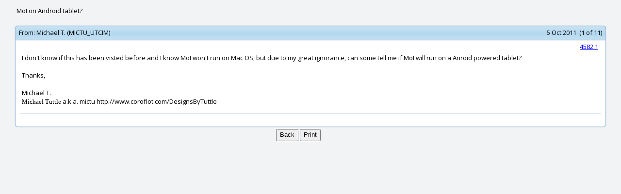

--- FILE ---
content_type: text/html; charset=UTF-8
request_url: https://moi3d.com/forum/display.php?webtag=MOI&print_msg=4582.1
body_size: 6239
content:
<?xml version="1.0" encoding="UTF-8"?>
<!DOCTYPE html PUBLIC "-//W3C//DTD XHTML 1.0 Transitional//EN" "http://www.w3.org/TR/xhtml1/DTD/xhtml1-transitional.dtd">
<html xmlns="http://www.w3.org/1999/xhtml" xml:lang="en" lang="en" dir="ltr">
<head>
<title>MoI discussion forum > MoI on Android tablet?</title>
<meta http-equiv="Content-Type" content="text/html; charset=UTF-8" />
<meta name="generator" content="Beehive Forum 0.8.2" />
<meta name="keywords" content="MoI, NURBS, modeling, CAD, Industrial Design" />
<meta name="description" content="A web discussion forum for the MoI 3D modeling software" />
<meta name="robots" content="index,follow" />
<link rel="alternate" type="application/rss+xml" title="MoI discussion forum > MoI on Android tablet? - RSS Feed" href="./threads_rss.php?webtag=MOI" />
<link rel="icon" href="/favicon.ico" type="image/ico" />
<link rel="preconnect" href="https://fonts.gstatic.com">
<link href="https://fonts.googleapis.com/css2?family=Open+Sans:ital,wght@0,400;0,700;1,400&display=swap" rel="stylesheet">
<link rel="stylesheet" href="./styles/default/style.css?20210129215358" type="text/css" media="screen" />
<link rel="search" type="application/opensearchdescription+xml" href="./search.php?webtag=MOI&amp;opensearch" title="MoI discussion forum > MoI on Android tablet?" />
<base target="_blank" />
<script language="Javascript" type="text/javascript">
<!--

var bh_frame_main = 'bh_frame_cbffbfdefbbb'
var bh_frame_ftop = 'bh_frame_aaeedb'
var bh_frame_fnav = 'bh_frame_deacadca'
var bh_frame_left = 'bh_frame_edfaebebf'
var bh_frame_right = 'bh_frame_dcdcccccd'
var bh_frame_pm_folders = 'bh_frame_dfffdecacfdef'
var bh_frame_pm_messages = 'bh_frame_cedefadee'

//-->
</script>
<script language="Javascript" type="text/javascript" src="js/general.js?20210202181134"></script>
<script language="Javascript" type="text/javascript" src="js/xml_http.js?20071119184010"></script>
<script language="Javascript" type="text/javascript">
<!--

document.maxWidth = 0;
document.resizeText = 'This image has been resized (original size %1$sx%2$s). To view the full-size image click here.';

//-->
</script>
<script language="Javascript" type="text/javascript" src="./js/openprofile.js?20070611225858"></script>
<script language="Javascript" type="text/javascript" src="./js/post.js?20071118135518"></script>
<script language="Javascript" type="text/javascript" src="./js/poll.js?20070315155108"></script>
</head>

<body onload="addOverflow()">
<div align="center">
<table width="96%" border="0">
  <tr>
    <td align="left">MoI on Android tablet?</td>
  </tr>
</table>
</div>
<a name="a4582_1"></a>
<br />
<div align="center">
<table width="100%" cellspacing="0" cellpadding="0">
  <tr>
    <td align="left" width="2%" valign="top">
      <table width="100%" cellspacing="0" cellpadding="0">
        <tr>
          <td align="center"></td>
        </tr>
        <tr>
          <td align="center"></td>
        </tr>
      </table>
    </td>
    <td align="left">
      <table width="98%" cellpadding="0" cellspacing="0" >
        <tr>
          <td class="msgframe_ulcorner"></td>
          <td class="msgframe_top"></td>
          <td class="msgframe_urcorner"></td>
        </tr>
        <tr>
          <td class="msgframe_ul"><img width="6" height="6" src="images/msgframe_placeholder.png"/></td>
          <td class="msgframe_topcenter" align="left">
            <table width="100%" cellspacing="0" cellpadding="0">
              <tr>
                <td width="1%" align="right" nowrap="nowrap"><span class="posttofromlabel">&nbsp;From:&nbsp;</span></td>
                <td nowrap="nowrap" width="98%" align="left"><span class="posttofrom"><a style="text-decoration:none; color:#000000;" href="user_profile.php?webtag=MOI&amp;uid=245" target="_blank" onclick="return openProfile(245, 'MOI')">Michael T. (MICTU_UTCIM)</a></span></td>
                <td width="1%" align="right" nowrap="nowrap"><span class="postinfo">5 Oct 2011&nbsp;&nbsp;(1 of 11)&nbsp;</span></td>
              </tr>
            </table>
          </td>
          <td class="msgframe_ur"><img width="6" height="6" src="images/msgframe_placeholder.png"/></td>
        </tr>
        <tr>
          <td class="msgframe_ml"></td>
          <td class="msgframe_m"></td>
          <td class="msgframe_mr"></td>
        </tr>
        <tr>
          <td class="msgframe_ll"></td>
          <td class="msgframe_bottomcenter" align="left">
            <table width="100%">
              <tr>
                <td colspan="3" align="right"><span class="postnumber"><a href="messages.php?webtag=MOI&amp;msg=4582.1" target="_blank" title="Permanent link to this thread (4582.1)">4582.1</a>&nbsp;</span></td>
              </tr>
              <tr>
                <td class="msgbody" align="left"><div class="pear_cache_lite">I don't know if this has been visted before and I know MoI won't run on Mac OS, but due to my great ignorance, can some tell me if MoI will run on a Anroid powered tablet?<br />
<br />
Thanks,<br />
<br />
Michael T.
</div>
<div class="sig"><font face="Tahoma">Michael Tuttle</font> a.k.a. mictu

http://www.coroflot.com/DesignsByTuttle</div></td>
              </tr>
            </table>
            <table width="100%" class="postresponse" cellspacing="1" cellpadding="0">
              <tr>
                <td>&nbsp;</td>
              </tr>
            </table>
            </td>
            <td class="msgframe_lr"></td>
          </tr>
          <tr>
            <td class="msgframe_llcorner"></td>
            <td class="msgframe_bottom"></td>
            <td class="msgframe_lrcorner"></td>
          </tr>
        </table>
      </td>
    </tr>
  </table>
</div>
<table width="96%" border="0">
  <tr>
    <td align="center">
      <form name="display" method="get" action="messages.php" target="_self">
        <input type="hidden" name="webtag" id="bdcffbbcccd" class="bhinputtext" value="MOI" dir="ltr" />
        <input type="hidden" name="msg" id="baadbf" class="bhinputtext" value="4582.1" dir="ltr" />
        <input type="submit" name="submit" id="fbedebadaebceaefc" value="Back" class="button" />&nbsp;<input type="button" name="print" id="accefdffaecad" value="Print" class="button" onclick="self.print()" />
      </form>
    </td>
  </tr>
</table>
</body>
</html>
